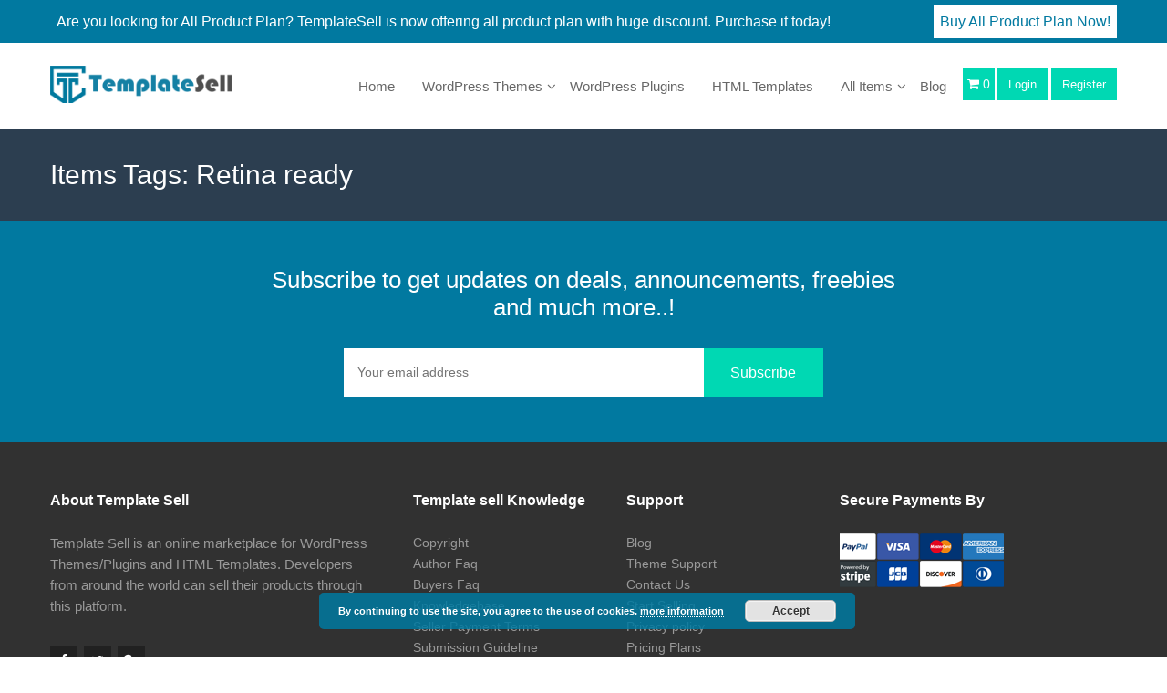

--- FILE ---
content_type: text/html; charset=UTF-8
request_url: https://templatesell.com/item/tag/retina-ready/
body_size: 6132
content:
<!DOCTYPE html>
<html lang="en-US">
<head>
<meta charset="UTF-8">
<meta name="viewport" content="width=device-width, initial-scale=1">
<link rel="profile" href="https://gmpg.org/xfn/11">
<link rel="pingback" href="https://templatesell.com/xmlrpc.php">

<title>retina ready &#8211; Best Premium and Free Responsive WordPress Themes from Template Sell</title>
<meta name='robots' content='max-image-preview:large' />
<link rel='dns-prefetch' href='//s.w.org' />
<link rel='dns-prefetch' href='//v0.wordpress.com' />
<link rel='dns-prefetch' href='//i0.wp.com' />
<link rel='dns-prefetch' href='//i1.wp.com' />
<link rel='dns-prefetch' href='//i2.wp.com' />
<link rel="alternate" type="application/rss+xml" title="Best Premium and Free Responsive WordPress Themes from Template Sell &raquo; Feed" href="https://templatesell.com/feed/" />
<link rel="alternate" type="application/rss+xml" title="Best Premium and Free Responsive WordPress Themes from Template Sell &raquo; Comments Feed" href="https://templatesell.com/comments/feed/" />
<link rel="alternate" type="application/rss+xml" title="Best Premium and Free Responsive WordPress Themes from Template Sell &raquo; retina ready Download Tag Feed" href="https://templatesell.com/item/tag/retina-ready/feed/" />
<link rel='stylesheet' id='wp-block-library-css'  href='https://templatesell.com/wp-includes/css/dist/block-library/style.min.css' type='text/css' media='all' />
<style id='wp-block-library-inline-css' type='text/css'>
.has-text-align-justify{text-align:justify;}
</style>
<link rel='stylesheet' id='mediaelement-css'  href='https://templatesell.com/wp-includes/js/mediaelement/mediaelementplayer-legacy.min.css' type='text/css' media='all' />
<link rel='stylesheet' id='wp-mediaelement-css'  href='https://templatesell.com/wp-includes/js/mediaelement/wp-mediaelement.min.css' type='text/css' media='all' />
<link rel='stylesheet' id='edd-blocks-css'  href='https://templatesell.com/wp-content/plugins/easy-digital-downloads/includes/blocks/assets/css/edd-blocks.css' type='text/css' media='all' />
<link rel='stylesheet' id='templatesell-fontawesome-css'  href='https://templatesell.com/wp-content/themes/templatesell/assets/library/font-awesome/css/font-awesome.min.css' type='text/css' media='all' />
<link rel='stylesheet' id='templatesell-listing-css'  href='https://templatesell.com/wp-content/themes/templatesell/assets/css/listing.css' type='text/css' media='all' />
<style id='akismet-widget-style-inline-css' type='text/css'>

			.a-stats {
				--akismet-color-mid-green: #357b49;
				--akismet-color-white: #fff;
				--akismet-color-light-grey: #f6f7f7;

				max-width: 350px;
				width: auto;
			}

			.a-stats * {
				all: unset;
				box-sizing: border-box;
			}

			.a-stats strong {
				font-weight: 600;
			}

			.a-stats a.a-stats__link,
			.a-stats a.a-stats__link:visited,
			.a-stats a.a-stats__link:active {
				background: var(--akismet-color-mid-green);
				border: none;
				box-shadow: none;
				border-radius: 8px;
				color: var(--akismet-color-white);
				cursor: pointer;
				display: block;
				font-family: -apple-system, BlinkMacSystemFont, 'Segoe UI', 'Roboto', 'Oxygen-Sans', 'Ubuntu', 'Cantarell', 'Helvetica Neue', sans-serif;
				font-weight: 500;
				padding: 12px;
				text-align: center;
				text-decoration: none;
				transition: all 0.2s ease;
			}

			/* Extra specificity to deal with TwentyTwentyOne focus style */
			.widget .a-stats a.a-stats__link:focus {
				background: var(--akismet-color-mid-green);
				color: var(--akismet-color-white);
				text-decoration: none;
			}

			.a-stats a.a-stats__link:hover {
				filter: brightness(110%);
				box-shadow: 0 4px 12px rgba(0, 0, 0, 0.06), 0 0 2px rgba(0, 0, 0, 0.16);
			}

			.a-stats .count {
				color: var(--akismet-color-white);
				display: block;
				font-size: 1.5em;
				line-height: 1.4;
				padding: 0 13px;
				white-space: nowrap;
			}
		
</style>
<link rel='stylesheet' id='jetpack_css-css'  href='https://templatesell.com/wp-content/plugins/jetpack/css/jetpack.css' type='text/css' media='all' />
<script type='text/javascript' src='https://templatesell.com/wp-includes/js/jquery/jquery.min.js' id='jquery-core-js'></script>
<script type='text/javascript' src='https://templatesell.com/wp-includes/js/jquery/jquery-migrate.min.js' id='jquery-migrate-js'></script>
<link rel="https://api.w.org/" href="https://templatesell.com/wp-json/" /><link rel="alternate" type="application/json" href="https://templatesell.com/wp-json/wp/v2/edd-tags/542" /><link rel="EditURI" type="application/rsd+xml" title="RSD" href="https://templatesell.com/xmlrpc.php?rsd" />
<link rel="wlwmanifest" type="application/wlwmanifest+xml" href="https://templatesell.com/wp-includes/wlwmanifest.xml" /> 
<meta name="generator" content="WordPress 5.8.12" />
<meta name="p:domain_verify" content="9a2b876288bbc687321698fb5b79fd8f"/>

<script type="application/ld+json">
{
  "@context": "http://schema.org",
  "@type": "LocalBusiness",
  "image": [
    "https://templatesell.com/blog/wp-content/uploads/2018/08/summer-sale-2018-ts.jpg",
    "https://templatesell.com/blog/wp-content/uploads/2018/06/theme-coll.jpg",
    "https://templatesell.com/blog/wp-content/uploads/2018/02/powered-by-text-wordpress.jpg",
    "https://templatesell.com/blog/wp-content/uploads/2017/07/ts-blog-logo.png"
  ],
  "@id": "https://templatesell.com/blog/",
  "name": "Template Sell",
   "address": {
    "@type": "PostalAddress",
    "streetAddress": "98 40 57th Ave",
    "addressLocality": "New York",
    "addressRegion": "Queens",
    "addressCountry": "USA"
  },
  "geo": {
    "@type": "GeoCoordinates",
    "latitude": 40.7282,
    "longitude": 73.7949
  },
  "url": "https://templatesell.com/blog/",
 "openingHours": "Mo,Tu,We,Th,Fr 09:00-17:00",
    "sameAs" : [ 
    "https://www.facebook.com/templatesell",
    "https://www.instagram.com/templatesell/",
    "https://plus.google.com/u/2/108741659751610390331",
    "https://www.linkedin.com/in/templatesell"
  ]
}
</script><meta name="generator" content="Easy Digital Downloads v3.2.6" />
<meta name="generator" content="EDD FES v2.6.5" />
<style type='text/css'>img#wpstats{display:none}</style>
		
<!-- Jetpack Open Graph Tags -->
<meta property="og:type" content="website" />
<meta property="og:title" content="retina ready &#8211; Best Premium and Free Responsive WordPress Themes from Template Sell" />
<meta property="og:url" content="https://templatesell.com/item/tag/retina-ready/" />
<meta property="og:site_name" content="Best Premium and Free Responsive WordPress Themes from Template Sell" />
<meta property="og:image" content="https://i1.wp.com/templatesell.com/wp-content/uploads/2017/02/cropped-fav.png?fit=512%2C512&#038;ssl=1" />
<meta property="og:image:width" content="512" />
<meta property="og:image:height" content="512" />
<meta property="og:locale" content="en_US" />

<!-- End Jetpack Open Graph Tags -->
<link rel="icon" href="https://i1.wp.com/templatesell.com/wp-content/uploads/2017/02/cropped-fav.png?fit=32%2C32&#038;ssl=1" sizes="32x32" />
<link rel="icon" href="https://i1.wp.com/templatesell.com/wp-content/uploads/2017/02/cropped-fav.png?fit=192%2C192&#038;ssl=1" sizes="192x192" />
<link rel="apple-touch-icon" href="https://i1.wp.com/templatesell.com/wp-content/uploads/2017/02/cropped-fav.png?fit=180%2C180&#038;ssl=1" />
<meta name="msapplication-TileImage" content="https://i1.wp.com/templatesell.com/wp-content/uploads/2017/02/cropped-fav.png?fit=270%2C270&#038;ssl=1" />
<link rel="stylesheet" type="text/css" id="wp-custom-css" href="https://templatesell.com/?custom-css=e66a2d382b" /></head>
<body class="archive tax-download_tag term-retina-ready term-542 edd-js-none">
	

	<!-- HEADER -->
	<header id="masthead" class="header-section" role="banner">
	    <!-- top header bar -->
					<div class="top-header text-center" id="top-header">
				<div class="wrapper">
					<div class="top_contact_info">
						<div class="container">
							<div class="ts-info clearfix">
								<p>Are you looking for All Product Plan? TemplateSell is now offering all product plan with huge discount. Purchase it today! </p>
								
<a href="https://templatesell.com/item/all-product-plan/" class="info-title btn btn-theme-green">
									Buy All Product Plan Now!								</a>							</div>
						</div>
					</div>
					<!-- end top contact info -->
				</div>
			</div>
				    <!-- Top header bar -->
	    <div class="md-header" >
	      <div class="wrapper">
	        <div class="container clearfix">
	          <!-- Logo -->
	          <div class="logo-wrapper">
				  <a href="https://templatesell.com" id="logo">
					  <img src="https://templatesell.com/wp-content/themes/templatesell/assets/img/templatesell-logo.png" height="44" width="208" alt="Template Sell">
				  </a>
			  </div>
	          <!-- Menu -->
				<div id="top-nav">
					<div class="login">
						<a class="btn-cart" href="https://templatesell.com/checkout/">
							<i class="fa fa-shopping-cart"></i>
							<span class="header-cart edd-cart-quantity">0</span>
						</a>
													<a href="https://templatesell.com/login/" class="login-reg btn btn-theme-green">Login</a>
							<a href="https://templatesell.com/register/" class="login-reg btn btn-theme-green">Register</a>
													
						<a id="ts-toggle-menu" class="mob-nav btn btn-theme-blue" href="#"><i class="fa fa-bars"></i></a>
					</div>
					<div class="menu-primary-menu-container"><ul id="fixed-nav" class="menu"><li id="menu-item-26" class="menu-item menu-item-type-custom menu-item-object-custom menu-item-home menu-item-26"><a href="https://templatesell.com/">Home</a></li>
<li id="menu-item-8076" class="menu-item menu-item-type-custom menu-item-object-custom menu-item-has-children menu-item-8076"><a href="https://templatesell.com/item/category/premium-items/">WordPress Themes</a>
<ul class="sub-menu">
	<li id="menu-item-22085" class="menu-item menu-item-type-custom menu-item-object-custom menu-item-22085"><a href="https://templatesell.com/item/tag/accessibility-ready/">Accessibility Ready</a></li>
	<li id="menu-item-22086" class="menu-item menu-item-type-custom menu-item-object-custom menu-item-22086"><a href="https://templatesell.com/item/category/blog-magazine-news/">Blog &#038; Magazine</a></li>
</ul>
</li>
<li id="menu-item-24117" class="menu-item menu-item-type-taxonomy menu-item-object-download_category menu-item-24117"><a href="https://templatesell.com/item/category/wordpress-plugins/">WordPress Plugins</a></li>
<li id="menu-item-8077" class="menu-item menu-item-type-custom menu-item-object-custom menu-item-8077"><a href="https://templatesell.com/item/category/premium-html/">HTML Templates</a></li>
<li id="menu-item-33" class="menu-item menu-item-type-custom menu-item-object-custom menu-item-has-children menu-item-33"><a href="https://templatesell.com/item/">All Items</a>
<ul class="sub-menu">
	<li id="menu-item-371" class="menu-item menu-item-type-taxonomy menu-item-object-download_category menu-item-371"><a href="https://templatesell.com/item/category/admin-templates/">Admin Templates</a></li>
	<li id="menu-item-169" class="menu-item menu-item-type-taxonomy menu-item-object-download_category menu-item-169"><a href="https://templatesell.com/item/category/corporate-business/">Corporate Business</a></li>
	<li id="menu-item-337" class="menu-item menu-item-type-taxonomy menu-item-object-download_category menu-item-337"><a href="https://templatesell.com/item/category/coming-soon/">Coming Soon</a></li>
	<li id="menu-item-170" class="menu-item menu-item-type-taxonomy menu-item-object-download_category menu-item-170"><a href="https://templatesell.com/item/category/creative/">Creative</a></li>
	<li id="menu-item-173" class="menu-item menu-item-type-taxonomy menu-item-object-download_category menu-item-173"><a href="https://templatesell.com/item/category/landing-pages/">Landing Pages</a></li>
</ul>
</li>
<li id="menu-item-4344" class="menu-item menu-item-type-custom menu-item-object-custom menu-item-4344"><a target="_blank" rel="noopener" href="https://templatesell.com/blog/">Blog</a></li>
</ul></div>				</div>
	        </div>
	      </div>
	    </div>
	</header>
  <!-- end header -->
  <div class="clearfix"></div> 
	<section class="page-header inner-header clearfix">
		<div class="container">
			<div class="ts-col-1">
                                <h1 class="page-title">Items Tags: Retina ready</h1>
							</div>
			<div class="ts-col-1 text-left">
							</div>
		</div>
	</section>
<div class="clearfix"></div>
<!--newsletter-->
<section class="newsletter-box clearfix">
	<div class="container">
		<div class="newsletter-form">
			<div class="subs-wrapper text-center">
				<h4 class="subs-title">
					Subscribe to get updates on deals, announcements, freebies and much more..!
				</h4>
				<div class="subs-newsletter">
					<script>(function() {
	window.mc4wp = window.mc4wp || {
		listeners: [],
		forms: {
			on: function(evt, cb) {
				window.mc4wp.listeners.push(
					{
						event   : evt,
						callback: cb
					}
				);
			}
		}
	}
})();
</script><!-- Mailchimp for WordPress v4.10.1 - https://wordpress.org/plugins/mailchimp-for-wp/ --><form id="mc4wp-form-1" class="mc4wp-form mc4wp-form-128" method="post" data-id="128" data-name="" ><div class="mc4wp-form-fields"><input type="email" name="EMAIL" placeholder="Your email address" required />
<input type="submit" value="Subscribe" /></div><label style="display: none !important;">Leave this field empty if you're human: <input type="text" name="_mc4wp_honeypot" value="" tabindex="-1" autocomplete="off" /></label><input type="hidden" name="_mc4wp_timestamp" value="1769149370" /><input type="hidden" name="_mc4wp_form_id" value="128" /><input type="hidden" name="_mc4wp_form_element_id" value="mc4wp-form-1" /><div class="mc4wp-response"></div></form><!-- / Mailchimp for WordPress Plugin -->				</div>
			</div>
		</div>
	</div>
</section>
<div class="clearfix"></div>
<footer class="footer">
	<div class="container clearfix">
		<div class="ts-col-4 ts-footer-about">
			<section id="text-2" class="widget widget_text"><h2 class="widget-title">About Template Sell</h2>			<div class="textwidget"><p>Template Sell is an online marketplace for WordPress Themes/Plugins and HTML Templates. Developers from around the world can sell their products through this platform.</p>
</div>
		</section>			<br />
			<ul class="social-links">
				<li><a href="https://www.facebook.com/templatesell/" target="_blank"><i class="fa fa-facebook"></i></a></li>
				<li><a href="https://twitter.com/templatesell" target="_blank"><i class="fa fa-twitter"></i></a></li>
				<li><a href="#"><i class="fa fa-google-plus "></i></a></li>
			</ul>
		</div>
		<div class="ts-col-4">
			<section id="nav_menu-2" class="widget widget_nav_menu"><h2 class="widget-title">Template sell Knowledge</h2><div class="menu-templatesell-knowledge-container"><ul id="menu-templatesell-knowledge" class="menu"><li id="menu-item-119" class="menu-item menu-item-type-post_type menu-item-object-page menu-item-119"><a href="https://templatesell.com/copyright/">Copyright</a></li>
<li id="menu-item-117" class="menu-item menu-item-type-post_type menu-item-object-page menu-item-117"><a href="https://templatesell.com/author-faq/">Author Faq</a></li>
<li id="menu-item-118" class="menu-item menu-item-type-post_type menu-item-object-page menu-item-118"><a href="https://templatesell.com/buyers-faq/">Buyers Faq</a></li>
<li id="menu-item-120" class="menu-item menu-item-type-post_type menu-item-object-page menu-item-120"><a href="https://templatesell.com/knowledgebase/">Knowledgebase</a></li>
<li id="menu-item-121" class="menu-item menu-item-type-post_type menu-item-object-page menu-item-121"><a href="https://templatesell.com/seller-payment-terms/">Seller Payment Terms</a></li>
<li id="menu-item-122" class="menu-item menu-item-type-post_type menu-item-object-page menu-item-122"><a href="https://templatesell.com/submission-guideline/">Submission Guideline</a></li>
<li id="menu-item-15637" class="menu-item menu-item-type-custom menu-item-object-custom menu-item-15637"><a target="_blank" rel="noopener" href="https://templatesell.com/themes/free-wordpress-themes/">30+ Free WP Themes</a></li>
</ul></div></section>		</div>
		<div class="ts-col-4">
			<section id="nav_menu-3" class="widget widget_nav_menu"><h2 class="widget-title">Support</h2><div class="menu-support-container"><ul id="menu-support" class="menu"><li id="menu-item-3130" class="menu-item menu-item-type-custom menu-item-object-custom menu-item-3130"><a target="_blank" rel="noopener" href="https://templatesell.com/blog">Blog</a></li>
<li id="menu-item-28790" class="menu-item menu-item-type-post_type menu-item-object-page menu-item-28790"><a href="https://templatesell.com/support/">Theme Support</a></li>
<li id="menu-item-123" class="menu-item menu-item-type-post_type menu-item-object-page menu-item-123"><a href="https://templatesell.com/contact-us/">Contact Us</a></li>
<li id="menu-item-24115" class="menu-item menu-item-type-post_type menu-item-object-page menu-item-24115"><a href="https://templatesell.com/start-selling/">Start Selling</a></li>
<li id="menu-item-124" class="menu-item menu-item-type-post_type menu-item-object-page menu-item-124"><a href="https://templatesell.com/privacy-policy/">Privacy policy</a></li>
<li id="menu-item-24421" class="menu-item menu-item-type-post_type menu-item-object-page menu-item-24421"><a href="https://templatesell.com/pricing-plans/">Pricing Plans</a></li>
<li id="menu-item-125" class="menu-item menu-item-type-post_type menu-item-object-page menu-item-125"><a href="https://templatesell.com/terms-and-conditions/">Terms and Conditions</a></li>
</ul></div></section>		</div>
		<div class="ts-col-4 last">
			 <section id="text-3" class="widget widget_text"><h2 class="widget-title">Secure Payments By</h2>			<div class="textwidget"><img src="https://i1.wp.com/templatesell.com/wp-content/uploads/2017/02/img.png?ssl=1" alt="img" data-recalc-dims="1"/>

</div>
		</section>		</div>

	</div>
</footer>
<div class="clearfix"></div>
<div class="bottom-footer">
	<div class="container clearfix">
		<div class="ts-col-1">
			&copy; 2026 Template Sell Pvt. Ltd. Trademarks and brands are the property of their respective owners. 		</div>
	</div>
</div>

<!-- end copyright info -->
<a href="#" class="scrollup"><i class="sm-up fa fa-angle-up"></i> </a>
<!-- end scroll to top of the page-->



	<style>.edd-js-none .edd-has-js, .edd-js .edd-no-js, body.edd-js input.edd-no-js { display: none; }</style>
	<script>/* <![CDATA[ */(function(){var c = document.body.classList;c.remove('edd-js-none');c.add('edd-js');})();/* ]]> */</script>
	<script>(function() {function maybePrefixUrlField () {
  const value = this.value.trim()
  if (value !== '' && value.indexOf('http') !== 0) {
    this.value = 'http://' + value
  }
}

const urlFields = document.querySelectorAll('.mc4wp-form input[type="url"]')
for (let j = 0; j < urlFields.length; j++) {
  urlFields[j].addEventListener('blur', maybePrefixUrlField)
}
})();</script><link rel='stylesheet' id='basecss-css'  href='https://templatesell.com/wp-content/plugins/eu-cookie-law/css/style.css' type='text/css' media='all' />
<script type='text/javascript' src='https://templatesell.com/wp-content/themes/templatesell/assets/js/common.js' id='templatesell-common-js'></script>
<script type='text/javascript' src='https://templatesell.com/wp-includes/js/wp-embed.min.js' id='wp-embed-js'></script>
<script type='text/javascript' id='eucookielaw-scripts-js-extra'>
/* <![CDATA[ */
var eucookielaw_data = {"euCookieSet":"","autoBlock":"0","expireTimer":"0","scrollConsent":"0","networkShareURL":"domain=www.templatesell.com; ","isCookiePage":"","isRefererWebsite":""};
/* ]]> */
</script>
<script type='text/javascript' src='https://templatesell.com/wp-content/plugins/eu-cookie-law/js/scripts.js' id='eucookielaw-scripts-js'></script>
<script type='text/javascript' defer src='https://templatesell.com/wp-content/plugins/mailchimp-for-wp/assets/js/forms.js' id='mc4wp-forms-api-js'></script>
<script src='https://stats.wp.com/e-202604.js' defer></script>
<script>
	_stq = window._stq || [];
	_stq.push([ 'view', {v:'ext',j:'1:10.3.2',blog:'120467212',post:'0',tz:'0',srv:'templatesell.com'} ]);
	_stq.push([ 'clickTrackerInit', '120467212', '0' ]);
</script>
<!-- Eu Cookie Law 3.1.6 --><div class="pea_cook_wrapper pea_cook_bottomcenter" style="color:#FFFFFF;background:rgb(1,121,160);background: rgba(1,121,160,0.85);"><p>By continuing to use the site, you agree to the use of cookies. <a style="color:#FFFFFF;" href="https://templatesell.com/privacy-policy/" target="_blank" id="fom">more information</a> <button id="pea_cook_btn" class="pea_cook_btn">Accept</button></p></div><div class="pea_cook_more_info_popover"><div class="pea_cook_more_info_popover_inner" style="color:#FFFFFF;background-color: rgba(1,121,160,0.9);"><p>The cookie settings on this website are set to "allow cookies" to give you the best browsing experience possible. If you continue to use this website without changing your cookie settings or you click "Accept" below then you are consenting to this.</p><p><a style="color:#FFFFFF;" href="#" id="pea_close">Close</a></p></div></div>
<script>
  (function(i,s,o,g,r,a,m){i['GoogleAnalyticsObject']=r;i[r]=i[r]||function(){
  (i[r].q=i[r].q||[]).push(arguments)},i[r].l=1*new Date();a=s.createElement(o),
  m=s.getElementsByTagName(o)[0];a.async=1;a.src=g;m.parentNode.insertBefore(a,m)
  })(window,document,'script','https://www.google-analytics.com/analytics.js','ga');

  ga('create', 'UA-92797389-1', 'auto');
  ga('send', 'pageview');

</script>

<script defer src="https://static.cloudflareinsights.com/beacon.min.js/vcd15cbe7772f49c399c6a5babf22c1241717689176015" integrity="sha512-ZpsOmlRQV6y907TI0dKBHq9Md29nnaEIPlkf84rnaERnq6zvWvPUqr2ft8M1aS28oN72PdrCzSjY4U6VaAw1EQ==" data-cf-beacon='{"version":"2024.11.0","token":"e4d9e093f54e4d86a8b0d8017697ed72","r":1,"server_timing":{"name":{"cfCacheStatus":true,"cfEdge":true,"cfExtPri":true,"cfL4":true,"cfOrigin":true,"cfSpeedBrain":true},"location_startswith":null}}' crossorigin="anonymous"></script>
</body>
</html>


--- FILE ---
content_type: text/css
request_url: https://templatesell.com/wp-content/themes/templatesell/assets/css/listing.css
body_size: 4736
content:
/*common CSS Start*/
/*common css like normalize css, typography css, font family in css, header css , menu css, footer css*/
* {
    box-sizing: border-box;
}
html, body, div, span, applet, object, iframe,
h1, h2, h3, h4, h5, h6, p, blockquote, pre,
a, abbr, acronym, address, big, cite, code,
del, dfn, em, font, img, ins, kbd, q, s, samp,
small, strike, strong, sub, sup, tt, var,
b, u, i, center,
dl, dt, dd, ol, ul, li,
fieldset, form, label, legend,
table, caption, tbody, tfoot, thead, tr, th, td {
    margin: 0;
    padding: 0;
    border: 0;
    outline: 0;
    font-size: 100%;
    vertical-align: baseline;
    background: transparent;
}
table {
    border-collapse: collapse;
    border-spacing: 0;
}
img{
    max-width: 100%;
    height: auto;
}
html {
    font-family: sans-serif;
}
body {
    padding: 0;
    margin: 0;
    line-height: 1;
    background: #fff;
    -ms-word-wrap: break-word;
    word-wrap: break-word;
}

body, input, textarea {
    font-family: "Helvetica Neue",Helvetica,Arial,sans-serif;
    font-size: 14px;
    font-weight: normal;
    font-style: normal;
    line-height: 23px;
    color: #333333;
}
.screen-reader-text {
    clip: rect(1px, 1px, 1px, 1px);
    height: 1px;
    overflow: hidden;
    position: absolute !important;
    width: 1px;
    /* many screen reader and browser combinations announce broken words as they would appear visually */
    word-wrap: normal !important;
}
/* Headings */
.h1,
.h2,
.h3,
.h4,
.h5,
.h6,
h1,
h2,
h3,
h4,
h5,
h6 {
    color: inherit;
    font-family: inherit;
    font-weight: 500;
    line-height: 1.1;
}

h1 a,
h2 a,
h3 a,
h4 a,
h5 a,
h6 a {
    color: inherit;
}

h1 {
    font-size: 40px;
    line-height: 40px;
    margin-bottom: 22px;
    font-style: normal;
}

h2 {
    font-size: 25px;
    line-height: 27px;
    margin-bottom: 22px;
    font-style: normal;
}

h2 i {
    font-style: normal;
}

h2 strong {
    font-weight: 600;
}

h3 {
    font-size: 22px;
    line-height: 22px;
    margin-bottom: 20px;
    font-style: normal;
}

h3 i {
    font-weight: normal;
    font-style: normal;
}

h3 strong {
    font-weight: 600;
    font-style: normal;
}

h4 {
    font-size: 18px;
    line-height: 22px;
    margin-bottom: 20px;
    font-style: normal;
}

h4 i {
    font-weight: normal;
    font-style: normal;
}

h5 {
    font-size: 16px;
    line-height: 22px;
    margin-bottom: 20px;
    font-style: normal;
}

h6 {
    font-size: 14px;
    line-height: 22px;
    margin-bottom: 20px;
    font-style: normal;
}

/* Text elements */
p {
    font-family: "Helvetica Neue",Helvetica,Arial,sans-serif;
    font-size: 15px;
    font-weight: normal;
    line-height: 23px;
}

ul, ol {
    margin: 0 0 20px 0;
    list-style-position: inside;
}

ul {
    list-style: none;
}

ul li {
    list-style: none;
}

ol {
    list-style-type: decimal;
}

ol ol {
    list-style: upper-alpha;
}

ol ol ol {
    list-style: lower-roman;
}

ol ol ol ol {
    list-style: lower-alpha;
}

ul ul, ol ol, ul ol, ol ul {
    margin-bottom: 0;
}

strong {
    font-weight: bold;
}

cite, em, i {
    font-style: italic;
}

blockquote {
    margin: 20px 0 20px 36px;
    font-size: 13px;
    border-left: 5px solid #19a3eb;
    padding: 5px 20px 5px 20px;
    font-family: "Helvetica Neue",Helvetica,Arial,sans-serif;
    font-weight: normal;
    color: #454545;
}

pre {
    background: #f4f4f4;
    font-family: "Helvetica Neue",Helvetica,Arial,sans-serif;
    line-height: 1.5;
    margin-bottom: 40px;
    overflow: auto;
    padding: 0.75em 20px;
}

code, kbd {
    font: 13px "Helvetica Neue",Helvetica,Arial,sans-serif;
}

abbr, acronym, dfn {
    border-bottom: 1px dotted #666;
    cursor: help;
}

address {
    display: block;
    margin: 0 0 40px;
}

ins {
    background: #fff9c0;
    text-decoration: none;
}

sup,
sub {
    font-size: 10px;
    height: 0;
    line-height: 1;
    position: relative;
    vertical-align: baseline;
}

sup {
    bottom: 1ex;
}

sub {
    top: .5ex;
}

.dropcap {
    display: block;
    float: left;
    font-size: 45px;
    padding: 0;
    margin: 15px 8px 0 0;
    text-transform: uppercase;
}

.lite1 {
    color: #ca6d6d;
    border-bottom: 1px dotted #ca6d6d;
}

.lite2 {
    border-bottom: 1px dotted #ca6d6d;
}

/* Links */
a {
    color: #0096ff;
    text-decoration: none;
}

a:hover {
    color: #0179a0;
    text-decoration: none;
}

blockquote, q {
    quotes: none;
}

blockquote:before, blockquote:after,
q:before, q:after {
    content: '';
    content: none;
}

/* remember to define focus styles! */
:focus {
    outline: 0;
}

/* remember to highlight inserts somehow! */
ins {
    text-decoration: none;
}

del {
    text-decoration: line-through;
}

/* Clear Fix Styles */
.clearfix:after {
    visibility: hidden;
    display: block;
    font-size: 0;
    content: " ";
    clear: both;
    height: 0;
}

/* start commented backslash hack \*/
* html .clearfix {
    height: 1%;
}

/* close commented backslash hack */
.mar-top50 {
    margin-top: 50px;
    width: 100%;
    float: left;
}
.text-left {
    text-align: left;
}
.text-center {
    text-align: center;
}
.text-right {
    text-align: right;
}
.float-left {
    float: left !important;
}
.float-right {
    float: right !important;
}
/*------------------*/
/*	buttons
/*------------------------------------------------------*/
.btn {
    position: relative;
    border-radius: 0;
    padding: 6px 12px;
    color: #fff;
    font-size: 13px;
}
.btn span {
    position: absolute;
    right: 0;
    top: 0;
}
.btn-theme-black {
    background: #313131 ;
}
.btn-theme-blue {
    background: #0179a0 ;
}
.btn-theme-green {
    background: #00d8b3 ;
}
.btn-theme-red {
    background: #EA4335;
}
.btn-theme-black:hover {
    background: #333333;
}
.btn-theme-green:hover {
    background: #02C1A0;
}
.btn-theme-blue:hover {
    background: #016484 ;
}
.btn-theme-red:hover {
    background: #c0190b;
}
a.btn {
    color: #fff;
}
a.btn:hover {
    color: #fff;
}
.bg-light-blue{
    background:#e9f3f6;
}
.bg-gray{
    background: #f1f1f1;
}
.bg-light-gray{
    background: #f5f5f5;
}
section{
    width: 100%;
}
.section-padding {
    padding: 50px 0;
    width: 100%;
}
.color-blue{
    color:#0096ff;
}
.color-green {
    color: #00d8b3 !important;
}
.row{
    overflow: hidden;
}
/*------------------*/
/*	SITE STRUCTURE
/*------------------------------------------------------*/
.container {
    width: 1170px;
    margin: auto;
}
@media only screen and (min-width: 1000px) and (max-width: 1169px){
    .container {
        width: 1000px;
    }
}


@media only screen and (min-width: 768px) and (max-width: 999px){
    .container {
        width: 98%;
    }

}
@media only screen and (max-width: 767px){
    .container {
        width: 448px;
    }
}
@media only screen and (min-width: 480px) and (max-width: 767px){
    .container {
        width: 530px;
    }
}

@media only screen and (max-width: 479px){
    .container {
        width: 300px;
    }
}
@media only screen and (max-width: 320px){
    .container {
        width: 98%;
    }
}

/* columns */
.ts-col-2,
.ts-col-3,
.ts-col-4,
.ts-col-5,
.ts-col-6{
    position: relative;
    margin-right: 2%;
    float: left;
}
.ts-col-2:last-child,
.ts-col-3:last-child,
.ts-col-4:last-child,
.ts-col-5:last-child,
.ts-col-6:last-child{
    margin-right: 0!important;
}
.ts-col-1 {
    width: 100%;
}
.ts-col-2 {
    width: 48%;
}
.ts-col-3 {
    width: 31.666%;
}
.ts-col-4 {
    width: 22%;
}
.ts-col-5{
    width: 73%;
}
.ts-col-6 {
    width: 13.333%;
}
.last {
    margin-right: 0 !important;
    clear: right;
}

@media only screen and (max-width: 767px) {
    .ts-col-2,
    .ts-col-3,
    .ts-col-4,
    .ts-col-6 {
        clear: both;
        width: 100% !important;
        margin: 0 !important;
    }
}
/*------------------*/
/*	GENERAL
/*------------------------------------------------------*/
/*top -header*/
.top-header {
    background: #0179a0 none repeat scroll 0 0;
    overflow: hidden;
    position: relative;
    padding: 5px 0;
}

.top-header p {
    color: #fff;
}
.fixed {
    background-color: #fff;
    border-bottom: 1px solid #ccc;
    box-shadow: 0 1px 2px #ccc;
    position: fixed;
    top: 0;
    width: 100%;
    z-index: 999;
}
.ts-info p{
    display: inline-block;
}
.info-title{
    padding: 3px 15px;
    float: right;
}
/* Responsive CSS Styles Table of Contents */
@media only screen and (max-width: 1024px) {
    #topHeader{
        text-align: center;
    }
    .ts-info p,
    .info-title{
        float: none;
        display: inline-block;
    }
}
/*main header*/
.md-header{
    padding: 25px 0;
}
.md-header #logo {
    float: left;
    display:inline-flex;
    width: 210px;
}
.fixed.md-header{
    padding: 5px 0;
}
/*------------------*/
/*  MENU
/*------------------------------------------------------*/
.login .my-ac,
.login .logout,
.login .login-reg,
.login .cart {
    display: inline-block;
    margin-top: 3px;
}
.login,
#top-nav #fixed-nav{
    float: right;
}
#top-nav{
    vertical-align: middle;
    position: relative;
}
#top-nav ul,
a.btn-cart{
    margin: 0;
    padding: 0;
    float: left;
}
a.btn-cart {
    vertical-align: top;
    background: #00d8b3;
    padding: 5px;
    margin: 3px;
    color: #fff;
    line-height: 25px;
}
#top-nav li {
    float: left;
    position: relative;
}
#top-nav #fixed-nav li a{
    color: #676767;
    display: block;
    font-family: "Helvetica Neue",Helvetica,Arial,sans-serif;
    font-size: 15px;
    padding: 0 15px;
    line-height: 45px;

}
#top-nav #fixed-nav li a:hover,
#top-nav .login li .sub-menu a:hover,
#top-nav #fixed-nav li .sub-menu a:hover{
    color:#0179A0;
}
/*sub menu*/


#top-nav li .sub-menu {
    background: #F5F5F5;
    left: 0;
    opacity:0;
    padding:0;
    position: absolute;
    text-align: left;
    top: 70px;
    visibility: hidden;
    width: 230px;
    transition: all 400ms ease 0s;
    z-index: 999;
}
#top-nav .login li .sub-menu {
    background: #F5F5F5;
    left: 0;
    opacity:0;
    padding:0;
    position: absolute;
    text-align: left;
    top: 70px;
    visibility: hidden;
    width: 230px;
    transition: all 400ms ease 0s;
    z-index: 999;
}
#top-nav li .sub-menu li {
    border-bottom: 1px solid #dadada;
    display: block;
    margin: 0;
    padding: 8px 0;
    width: 100%;
}
#top-nav li .sub-menu li:last-child{
    border-bottom: 0;
}
#top-nav li .sub-menu li a {
    line-height: 24px !important;
}
#top-nav li:hover .sub-menu {
    opacity: 1;
    transform: translate3d(0px, 0px, 0px);
    visibility: visible;
}
.menu-item-has-children a{
    position: relative;
}
.menu-item-has-children > a:after{
    content: "\f107";
    position: absolute;
    top: 0;
    right: 0;
    font-family: FontAwesome;
}
#top-nav .login li .sub-menu a{
    color: #676767;
    display: block;
    font-size: 15px;
    padding: 0 15px;
}
.login .my-ac .avatar {
    float: left;
    height: 20px;
    margin: 0 5px 0 0;
    width: 20px;
}
.login .my-ac.btn span{
    position: relative;
    top: auto;
    right: auto;
}
#top-nav .login li .sub-menu{
    right: 0;
    left: auto;
}

/* Responsive CSS Styles Table of Contents */
@media only screen and (min-width: 768px) {
    .mob-nav {
        display: none;
    }
}
@media only screen and (max-width: 767px) {
    
    .md-header #logo{
        width: 150px;
    }
    #fixed-nav{
        display: none;
    }
    #top-nav li,
    #trueHeader #logo,
    .login,
    .login,
    #fixed-nav{
        width: 100%;
        float: none;
    }
    #top-nav li{
        text-align: left;
    }
    #top-nav li .sub-menu {
        visibility: visible;
        opacity: 1;
        position:relative;
        width: 100%;
        top: 0;
    }
    a.btn-cart {
        display: inline-block;
        margin-left: 5%;
    }
    header {
        text-align: center;
    }
    .logo-wrapper{
        text-align: center;
    }
    .mob-nav {
        display: block;
        position: absolute;
        right: 0;
        top: 0;
        margin-top: 3px;
    }
    .feature-searh .search-block{
        width: 100%!important;
    }
    .featured-item{
        margin-bottom: 20px;
    }

}
@media only screen and (max-width: 479px) {
    .logo-wrapper {
        clear: both;
        float: left;
        margin: 10px 0;
        text-align: center;
        width: 100%;
    }
    .login .my-ac,
    .login .logout,
    .login .login-reg,
    .login .cart,
    a.btn-cart{
        margin:0 5px;
        float: right;
    }
    #top-nav ul{
        float: right;
    }
    .feature-searh .search-block .menu-search{
        width: 60%!important;
    }
    .subs-newsletter input[type="submit"]{
        position: relative!important;
        margin-top: 10px;
        width: 70% !important;
        float: left;
    }
}

/*	FOOTER
/*------------------------------------------------------*/
.footer {
    width: 100%;
    background: #313131 ;
    color: #999;
    padding: 50px 0;
}
.footer h2{
    font-size:16px;
    color: #fff;
    font-weight: 600;
}

@media only screen and (min-width: 768px) {
    .footer .ts-col-4{
        width: 18%;
    }
    .footer .ts-col-4.ts-footer-about{
        width: 30%;
        float: left;
        margin-right: 4%;
    }
}
@media only screen and (max-width: 767px) {
    .ts-footer-about{
        padding-bottom: 30px;
    }
}

.footer a {
    color: #999 !important;
}

.footer a:hover {
    color: #fff!important;
}

.footer .list li {
    line-height: 30px;
}

/* footer social links */
.bottom-footer {
    background: #2b2b2b;
    padding: 25px 0 20px;
    width: 100%;
    color:#999;
}
.social-links li a {
    background-color: #212121;
    border-radius:0;
    float: left;
    height: 30px;
    line-height: 30px;
    margin: 10px 0 0 7px;
    text-align: center;
    width: 30px;
}
.social-links li:first-child a{
    margin-left: 0;
}
.social-links li a:hover {
    background-color: #999;
}

.social-links li a i {
    color: #fff;
}
.copyright-info{
    text-align: right;
}

/* scroll up */
.scrollup {
    background: rgba(0, 0, 0, 0.7);
    display: none;
    height: auto;
    margin-right: 22px;
    margin-top: auto;
    padding: 3px 6px;
    position: fixed;
    right: 3px;
    top: 85%;
    width: 38px;
    z-index: 60;
}
.sm-up {
    color: #ffffff;
    display: block;
    font-size: 36px;
    line-height: 40px;
    padding-bottom: 2px;
    text-align: center;
    vertical-align: middle;
}
/*newsletter-box start from here*/
.newsletter-box {
    background-color: #0179a0;
    float: left;
    transition: margin-left 300ms ease 0s;
    width: 100%;
    padding:50px 0;
}
.newsletter-box .subs-title{
    line-height: 30px;
    margin-bottom:30px;
}
.newsletter-form{
    width: 60%;
    margin:0 auto;
}
.newsletter-box .subs-title {
    color: #fff;
    font-size: 26px;
}
.news-small {
    font-size: 19px;
    margin-top: 10px;
}
.subs-newsletter {
    overflow: hidden;
    position: relative;
    width: 75%;
    margin: 0 auto;
}
.subs-newsletter input[type="text"],
.subs-newsletter input[type="email"]{
    border: 0;
    width: 100%;
    padding:15px 0 15px 15px;
    border-radius: 0;
}
.subs-newsletter input[type="submit"] {
    background: #00d8b3 ;
    border: 0;
    color: #fff;
    cursor: pointer;
    font-size: 16px;
    height: 53px;
    padding-bottom: 10px;
    padding-top: 10px;
    position: absolute;
    right: 0;
    text-align: center;
    top: 0;
    width: 25%;
    margin: 0;
    border-radius: 0;
}
.mc4wp-success{
    color: #ffffff;
}
.mc4wp-error{
    color: red;
}

@media only screen and (max-width: 767px){
    .newsletter-form{
        width: 100%;
    }
    .ts-col-2, .ts-col-3, .ts-col-4 {
        margin-right: 2%;
    }
}


.inner-header{
    margin-bottom: 0;
    background-color: #2c3e50 ;
    width: 100%;
    padding: 30px 0;
    color: #fff;
}
.inner-header h1 {
    color: #fff;
    font-size: 30px;
    margin-bottom: 0;
}
/*pagination*/
.nav-links {
    font-size: 13px;
    line-height: normal;
    display:inline-block;
    margin:15px 0;
}
.nav-links a,
.nav-links span {
    font-weight: 700;
    background-color: transparent;
    color: #191919;
    margin: 10px 10px 0 0;
    padding: 7px 15px 7px 15px;
    float:left;
    border-radius: 2px;
    border: solid 1px rgba(25, 25, 25, 0.1);
}

.nav-links a:hover,
.nav-links a:focus{
    border-color: #02C1A0;
    background-color: #02C1A0;
    color: #ffffff;
}
.nav-links .current{
    background-color: #0179a0;
    border-color: transparent;
    color: #fff;
}
/*common CSS End*/
/*css for listing page only - listing with tab*/

/*theme listing*/
.featured-item-listing {
    width: 100%;
    padding: 60px 0;
    clear: both;
    overflow: hidden;
}
.featured-item-listing h2{
    font-size: 30px;
}
.featured-item-listing .page-header h2{
    display:inline-block;
}
.featured-item-listing .page-header span{
    float:right;
}
.featured-item-listing .featured-item-list .featured-item {
    background: #fafafa none repeat scroll 0 0;
    box-shadow: 0 2px 3px rgba(0, 0, 0, 0.24);
    float: left;
    padding: 5px;
    position: relative;
    width: 100%;
}
.featured-item-listing .featured-item-list .featured-item img {
    width: 100%;
    transition: all 500ms ease-in-out 0s;
    position:relative;
}
.featured-item-listing .featured-item-list .featured-top::after {
    border-left: 10px solid transparent;
    border-top: 10px solid #e13800;
    bottom: -10px;
    content: "";
    height: 0;
    left: 0;
    position: absolute;
    width: 0;
}
.featured-item-listing .featured-item-list .featured-top {
    background: #ff5600  none repeat scroll 0 0;
    color: #fff;
    font-size: 10px;
    font-weight: 600;
    left: -10px;
    letter-spacing: 1px;
    position: absolute;
    text-align: center;
    text-transform: uppercase;
    top: 30px;
    width: 90px;
    z-index: 1;
}

.featured-item-listing .featured-item-list .featured-item .product-meta {
    background-color: #f1f1f1;
    padding: 5px 15px;
    overflow: hidden;
    position: relative;
    margin-top: -10px;
    z-index: 10;
}
.featured-item-listing .featured-item-list .featured-item .product-price{
    bottom: -25px;
    display: inline-block;
    height: 55px;
    position: absolute;
    right: 10px;
    text-align: center;
    width: 55px;
    z-index: 20;
}
.featured-item-listing .featured-item-list .featured-item .product-price h2 {
    background: #0179a0 none repeat scroll 0 0;
    border-radius: 100%;
    box-shadow: 2px 2px 8px rgba(0, 0, 0, 0.4);
    color: #fff;
    display: inline-block;
    float: none;
    font-size: 16px;
    height: 100%;
    line-height: 55px;
    width: 100%;
}
.featured-item-listing .featured-item-list .featured-item .product-meta .product-name {
    color: #333;
    font-size: 15px;
    font-weight: 600;
    margin-bottom: 5px;
    width: 100%;
}
.featured-item-listing .featured-item-list .featured-item .product-meta:hover .product-name{
    color: #0179A0;
}
.featured-item-listing .featured-item-list .featured-item .product-meta .product-price{
    background: #fb4106 none repeat scroll 0 0;
    color: #fff;
    right: -10px;
    position: absolute;
    text-align: center;
    top: 0;
    width: 100px;
    height: 55px;
    z-index: 12;
    line-height: 50px;
}
.featured-item-listing .featured-item-list .featured-item .product-meta .product-price:after{
    background: #fb4106;
    content: "";
    height: 55px;
    position: absolute;
    left: -18px;
    top: 0;
    width: 35px;
    z-index: 1;
    -moz-transform:skewX(-30deg);
    -webkit-transform:skewX(-30deg);
    -o-transform:skewX(-30deg);
    -ms-transform:skewX(-30deg);
}

.featured-item-listing .btn{
    font-size: 14px;
    text-transform: none;
}
.featured-item .featured-item-img {
    position: relative;
    backface-visibility: hidden;

}
.featured-item .featured-item-img .item-overlay {
    background: rgba(0, 0, 0, 0.8) none repeat scroll 0 0;
    height: 100%;
    left: 0;
    opacity: 0;
    position: absolute;
    top: 0;
    transition: all 0.5s ease 0s;
    width: 100%;
}
.featured-item .featured-item-img .item-overlay h4{
    color: #fff;
    text-align: center;
    position: relative;
    top: 25%;
    padding: 0 20px;
}
.featured-item .featured-item-img .item-links{
    position: relative;
    text-align: center;
    top: 40%;
}
.featured-item .featured-item-img:hover .item-overlay {
    opacity: 1;
    transition: all 0.5s ease 0s;
}
.featured-item-listing .featured-item-list .featured-item .product-meta .product-details {
    border-bottom: 1px solid #dddddd;
    float: left;
    margin: 0;
    padding: 40px 0 10px;
    width: 100%;
}
.featured-item-listing .featured-item-list .featured-item .product-meta .product-details .product-name h4{
    font-weight: bold;
}
.featured-item-listing .featured-item-list .featured-item .product-meta .product_div_footer {
    float: left;
    margin: 10px 0 0 0;
    width: 100%;
}
.featured-item-listing .featured-item-list .featured-item .product-meta .cat-type-icon,
.featured-item-listing .featured-item-list .featured-item .product-meta .author_div,
.featured-item-listing .featured-item-list .featured-item .product-meta .share {
    display:inline;
}
.featured-item-listing .featured-item-list .featured-item .product-meta .cat-type-icon{
    float:left;
} 
.featured-item-listing .featured-item-list .featured-item .product-meta .author_div {
    float: left;
}
.featured-item-listing .featured-item-list .featured-item .product-meta .cat-type-icon i {
    background: #0179a0 none repeat scroll 0 0;
    border-radius: 2px;
    color: #fff;
    font-size: 22px;
    line-height: 40px;
    margin: 3px 10px 0 0;
    padding: 0 10px;
}

.featured-item-listing .featured-item-list .featured-item .product-meta .author_div img {
    border-radius: 100%;
    float: left;
    margin-right: 10px;
    width: auto;
}
.featured-item-listing .featured-item-list .featured-item .product-meta .author_div {
    float: left;
    width: 60%;
}
.featured-item-listing .featured-item-list .featured-item .product-meta .author_div h4 {
    float: left;
    font-size: 13px;
    font-weight: 600;
    margin: 0;
    width: 100%;
}
.featured-item-listing .featured-item-list .featured-item .product-meta .author_div h4 a {
    color: #333333;
    float: left;
    text-decoration: none;
    width: auto;
}
.featured-item-listing .featured-item-list .featured-item .product-meta .author_div p {
    color: #016484;
    float: left;
    font-size: 12px;
    margin: 0;
    text-transform: capitalize;
    width: 100%;
}
.featured-item-listing .featured-item-list .featured-item .product-meta .author_div p a {
    color: #016484;
    float: left;
    text-decoration: none;
    width: auto;
}
.featured-item-listing .featured-item-list .featured-item .product-meta .share {
    float: right;
}
.featured-item-listing .featured-item-list .featured-item .product-meta .share ul {
    float: left;
    margin: 0;
    padding: 0;
    width: 100%;
}
.featured-item-listing .featured-item-list .featured-item .product-meta .share ul li {
    float: left;
    list-style: outside none none;
    text-align: center;
}
.featured-item-listing .featured-item-list .featured-item .product-meta .share ul li a {
    color: #333333;
    float: left;
    font-size: 12px;
    font-weight: 600;
    text-decoration: none;
    width: 100%;
}
.featured-item-listing .featured-item-list .featured-item .product-meta .share ul li a i {
    color: #999999;
    float: left;
    font-size: 15px;
    width: 100%;
}
.featured-item-listing .featured-item-list .featured-item .product-meta .share ul li a span {
    float: left;
    width: 100%;
}
.featured-item-listing .featured-item-list .featured-item .product-meta .product-demo,
.featured-item-listing .featured-item-list .featured-item .product-meta .producd-cat{
    width: 50%;
}
.featured-item-listing .featured-item-list .featured-item .product-meta .product-demo a,
.featured-item-listing .featured-item-list .featured-item .product-meta .product-cat a{
    font-size: 14px;
}
@media only screen and (max-width: 1229px){
    .featured-item-listing .featured-item-list .featured-item .product-meta .product-name,
    .featured-item-listing .featured-item-list .featured-item .product-meta .product-price{
        font-size: 13px;
    }
}

/*--Pasigenation--*/
.page-numbers > li > a, 
.page-numbers > li > span {
    background-color: #f6f9fc;
    border: 1px solid #f0f3f6;
    border-radius: 0 !important;
    color: #727272;
    float: left;
    font-size: 13px;
    line-height: 1.42857;
    margin-left: 0;
    margin-right: 5px;
    padding: 10px 15px;
    position: relative;
    text-decoration: none;
}
.page-numbers > li .current{
    background: #00d8b3 none repeat scroll 0 0;
    color: #fff;
}
/*start searching item list*/
.inner-header .search-block input#menu-search{
    border: 1px solid #f0f3f6 !important;
    border-radius: 0;
    box-shadow: none !important;
    display: inline-block;
    font-size: 20px;
    height: 35px;
    padding: 5px 12px;
    vertical-align: middle;
}
.inner-header .search-block .searchsubmit {
    background: #00d8b3 !important;
    color: #fff;
    display: inline-block;
    vertical-align: middle;
    border: 1px solid #f0f3f6 !important;
    font-size: 20px;
    margin-top: 0 !important;
    outline: 0 none !important;
    border-radius: 0 !important;
    height: 35px;
    margin-left: -5px;
    padding: 0 10px;
    width: 47px;
}




/* ------------------
    Info
--------------------*/
.gray-bg{
box-shadow: 0 2px 26px #ccc inset;
overflow:hidden;
background: #f7f7f7;
padding: 100px 0;
}
.info{
    position: relative;
    z-index: 10;
}

.info h1{
    font-size: 102px;
    font-weight: 700;
    line-height: 105px;
    color: #f35d34;
    text-transform: uppercase;
}

.info h2{
    font-size: 40px;
    font-weight: 600;
    line-height: 40px;
    color: #000000;
    text-transform: uppercase;
}

.info p{
    font-size: 16px;
    line-height: 24px;
    font-weight: 300;
    color: #000000;
    text-transform: inherit;
    margin: 15px 0;
}
.info .btn {
    display: inline-block;
    padding: 10px 20px;
}


nav.navigation.pagination {
    width: 100%;
    float: left;
    margin-top: 10px;
} 




--- FILE ---
content_type: text/css;charset=UTF-8
request_url: https://templatesell.com/?custom-css=e66a2d382b
body_size: 1844
content:
.single-download .details p {
    margin: 7px;
}
.edd_download_purchase_form .edd_price_options li {
    display: block;
    padding: 9px 15px;
    margin: 10px 0;
    background: #fff;
    text-align: left;
    font-size: 15px;
	  border-radius: 20px;
    color: #000;
}
.single-download section.product-details .container {
    display: flex;
    flex-direction: row;
    flex-wrap: wrap;
    justify-content: space-between;
}
.single-download section.product-details #sidebar {
    height: 100%;
    position: sticky;
    top: 100px; 
    -webkit-transition: top .3s;
    -moz-transition: top .3s;
    -ms-transition: top .3s;
    -o-transition: top .3s;
    transition: top .3s;
}
.item-price .btn.btn-theme-blue,
.edd-submit.button.blue {
    background: #0179a0 none repeat scroll 0 0;
    border-radius: 3px;
    color: #fff;
    font-size: 16px;
    padding: 15px 12px;
    position: relative;
    text-transform: uppercase;
    border-radius: 50px;
    border: 2px solid #0179a0;
}
.item-price .btn.btn-theme-blue:hover,
.edd-submit.button.blue:hover {
    background: transparent;
    border: 2px solid #0179a0;
    color: #0179a0;
}
.boxes.boxs.sidebar-btn {
    margin-bottom: 30px;
}
.edd_download_purchase_form .edd_price_options ul {
    background: #f1f1f1;
}
._4ik5._4ik4,
._909e {
    display: none!important;
} 
/*=================================================================
    General Classes
=================================================================*/
.prix-table > .items > li > i{
    display:inline-block;
    *display:inline;
    *zoom:1;
    background:#444;
    color:#FFF;
    padding:0;
    width:22px;
    height:22px;
    line-height:22px;
    text-align:center;
    border-radius:50%;
    font-size:18px;
    margin:-2px auto;
}
.prix-table > .items > li > i.green{
    background:#27ae60;
}
.prix-table > .items > li > i.red{
    background:#c0392b;
}
.prix-layout-alt{
    position:relative;
}
.prix-layout-alt:before,
.prix-layout-alt:after{
    content: ' ';
    display:table;
}
.prix-layout-alt:after{
    clear:both;
}
.prix-layout-alt .col{
    margin-bottom:30px;
    float:left;
    display:block;
    padding: 0;
}
.prix-layout-alt.prix-col-4 .col{
    width:20%;
}
.prix-layout-alt.prix-col-3 .col{
    width:33.333%;
}
.prix-layout-alt .feature{
    display:none;
    margin-bottom:5px;
    color:#999;
}
@media (max-width: 992px){
    .prix-layout-alt .feature{
        display:block;
    }
    .prix-layout-alt > .list{
        display:none !important;
    }
    .prix-layout-alt.prix-col-4 .col{
        width:25%;
    }
    .prix-layout-alt.prix-col-3 .col{
        width:33.333%;
    }
}
@media (max-width: 768px){
    .prix-layout-alt.prix-col-4 .col,
    .prix-layout-alt.prix-col-3 .col{
        width:100%;
    }
}
.prix-table{
    margin-bottom:40px;
}
.prix-hover-border{
    position:relative;
}
.prix-hover-border > .borders:before,
.prix-hover-border > .borders:after,
.prix-hover-border:before,
.prix-hover-border:after, .prix-btn{
    -webkit-transition:all .4s ease;
    -moz-transition:all .4s ease;
    transition:all .4s ease;
}
.prix-hover-border:before,
.prix-hover-border:after{
    content: ' ';
    position:absolute;
    background:rgba(255,255,255,.7);
    width:1px;
    bottom:2px;
    top:2px;
    -webkit-transform:scaleY(0);
    -moz-transform:scaleY(0);
    -ms-transform:scaleY(0);
    -o-transform:scaleY(0);
    transform:scaleY(0);
}
.prix-hover-border:before{
    left:2px;
    -webkit-transform-origin: 0% 0%;
    -moz-transform-origin: 0% 0%;
    -ms-transform-origin: 0% 0%;
    -o-transform-origin: 0% 0%;
    transform-origin: 0% 0%;
}
.prix-hover-border:after{
    right:2px;
    -webkit-transform-origin: 0% 100%;
    -moz-transform-origin: 0% 100%;
    -ms-transform-origin: 0% 100%;
    -o-transform-origin: 0% 100%;
    transform-origin: 0% 100%;
}
.prix-hover-border:hover:before,
.prix-hover-border:hover:after{
    -webkit-transform:scaleY(1);
    -moz-transform:scaleY(1);
    -ms-transform:scaleY(1);
    -o-transform:scaleY(1);
    transform:scaleY(1);
}
.prix-hover-border > .borders:before,
.prix-hover-border > .borders:after{
    content: ' ';
    position:absolute;
    background:rgba(255,255,255,.7);
    height:1px;
    left:2px;
    right:2px;
    -webkit-transform:scaleX(0);
    -moz-transform:scaleX(0);
    -ms-transform:scaleX(0);
    -o-transform:scaleX(0);
    transform:scaleX(0);
}
.prix-hover-border > .borders:before{
    top:2px;
    -webkit-transform-origin: 100% 0%;
    -moz-transform-origin: 100% 0%;
    -ms-transform-origin: 100% 0%;
    -o-transform-origin: 100% 0%;
    transform-origin: 100% 0%;
}
.prix-hover-border > .borders:after{
    bottom:2px;
    -webkit-transform-origin: 0% 0%;
    -moz-transform-origin: 0% 0%;
    -ms-transform-origin: 0% 0%;
    -o-transform-origin: 0% 0%;
    transform-origin: 0% 0%;
}
.prix-hover-border:hover > .borders:before,
.prix-hover-border:hover > .borders:after{
    -webkit-transform:scaleX(1);
    -moz-transform:scaleX(1);
    -ms-transform:scaleX(1);
    -o-transform:scaleX(1);
    transform:scaleX(1);
}
.prix-table{
    position:relative;
    z-index:5;
}

div:nth-of-type(1) > .prix-table{
    z-index:8;
}

div:nth-of-type(2) > .prix-table{
    z-index:7;
}

div:nth-of-type(3) > .prix-table{
    z-index:6;
}

div:nth-of-type(4) > .prix-table{
    z-index:5;
}




.prix-has-tooltip{
    position:relative;
    border-bottom:dotted 1px #CCC;
    border-bottom:dotted 1px rgba(0,0,0,.3);
    cursor:help;
}
.prix-has-tooltip .prix-tooltip{
    position:absolute;
    top:0px;
    left:100%;
    margin-left:15px;
    background:#000;
    color:#FFF;
    background:rgba(0,0,0,.9);
    z-index:-5;
    padding:10px 20px;
    -webkit-transition:opacity .3s ease;
    -moz-transition:opacity .3s ease;
    transition:opacity .3s ease;
    opacity:0;
    visibility:hidden;
    cursor:default;
}
.prix-tooltip{
    width:160px;
}
.prix-has-tooltip .prix-tooltip:before{
    content: ' ';
    position:absolute;
    border-right:solid 15px #000;
    border-right:solid 15px rgba(0,0,0,.9);
    border-bottom:solid 15px transparent;
    top:10px;
    left:-15px;
    z-index:10;
}
.prix-has-tooltip .prix-tooltip.prix-2-col-tooltip:before{
    left:-16px;
}
.prix-has-tooltip:hover{
    border-bottom-color:rgba(0,0,0,.6);
}
.prix-has-tooltip:hover .prix-tooltip{
    z-index:15;
    opacity:1;
    visibility:visible;
}
.prix-has-tooltip .prix-tooltip > ul{
    list-style:none;
    padding:0;
    margin:0;
}
.prix-has-tooltip .prix-tooltip > ul > li{
    padding:10px 0;
    text-align:left;
}
.prix-has-tooltip .prix-tooltip > ul > li > i{
    margin-right:8px;
}

.prix-2-col-tooltip:before,
.prix-2-col-tooltip:after{
    content: ' ';
    display:table;
}
.prix-2-col-tooltip:after{
    clear:both;
}

.prix-tooltip.prix-2-col-tooltip{
    width:250px;
}
@media (max-width:992px){
    .prix-tooltip{
        width:120px;
    }
    .prix-tooltip.prix-2-col-tooltip{
        width:180px;
        left:50%;
    }
}
.prix-tooltip.prix-2-col-tooltip > ul > li{
    width:50%;
    float:left;
}
/*=================================================================
    Style6
=================================================================*/
.prix-table.style6{
    text-align:center;
}
.prix-layout-alt > .list.style6 > ul,
.prix-table.style6 > .items{
    padding:0;
    margin:0;
    list-style:none;
}
.prix-layout-alt > .list.style6 > ul{
    margin-top:230px;
}
.prix-layout-alt > .list.style6 > ul > li,
.prix-table.style6 > .items > li{
    padding:10px;
    background:#F5F5F5;
    border-bottom:solid 1px #E0E0E0;
    margin-left:1px;
	font-size: 13px;
}
.prix-layout-alt > .list.style6 > ul > li:last-of-type,
.prix-table.style6 > .items > li:last-of-type{
    border-bottom-color:transparent;
}
.prix-layout-alt > .list.style6 > ul > li:nth-of-type(2n),
.prix-table.style6 > .items > li:nth-of-type(2n){
    background:#F0F0F0;
}
.prix-table.style6 > .header{
    background:#999;
    padding:35px 0;
    color:#FFF;
    -webkit-box-shadow: 0 -5px 0 0 rgba(0,0,0,.08) inset;
    -moz-box-shadow: 0 -5px 0 0 rgba(0,0,0,.08) inset;
    box-shadow: 0 -5px 0 0 rgba(0,0,0,.08) inset;
}
.prix-table.style6 > .header > .package{
    margin:0;
    font-size:34px;
    margin-bottom:5px;
}
.prix-table.style6 > .header > .price > *{
    display:inline-block;
    *display:inline;
    *zoom:1;
}
.prix-table.style6 > .header > .price > .currency{
    vertical-align:top;
    margin-top:17px;
}
.prix-table.style6 > .header > .price > .amount{
    font-size:55px;
}
.prix-table.style6 > .header > .price > .period{
    text-transform:uppercase;
    letter-spacing:2px;
    opacity:.8;
    font-size:12px;
}
.prix-table.style6.prix-color-green p{ 
    display:block;
    width:100%;
    background:#999;
    padding:15px;
    color:#FFF;
    text-decoration:none;
    margin-top:-1px;
    -webkit-box-shadow: 0 5px 0 0 rgba(0,0,0,.08) inset;
    -moz-box-shadow: 0 5px 0 0 rgba(0,0,0,.08) inset;
    box-shadow: 0 5px 0 0 rgba(0,0,0,.08) inset;
}
.prix-table.style6 > .header,
.prix-table.style6.prix-color-green p{ 
    background:#2ecc71;
}
.prix-table.style6 > .header,
.prix-table.style6.prix-color-green p{
    margin:0 6px;
    width:auto;
}
.prix-table.style6.prix-color-green p a{
	color:#fff;
}
.green{
    color: green;
}
.red{
    color: red;
}


.wrap_iframe {
    left: 2.00%!important;
    right: auto!important;
}

.top-header p {
    color: #fff;
    font-size: 16px;
    float: left;
    padding: 7px;
}
.top-header a.btn {
    color: #0179a0;
    font-size: 16px;
    padding: 7px;
}
.top-header .btn-theme-green:hover {
    background: #f4f4f4;
}
.top-header .btn-theme-green {
    background: #ffffff;
}

--- FILE ---
content_type: application/javascript
request_url: https://templatesell.com/wp-content/themes/templatesell/assets/js/common.js
body_size: 116
content:
jQuery(document).ready(function ($) {
    $('#ts-toggle-menu').click(function () {
        $('#fixed-nav').slideToggle();
    });
    var scrollup = $('.scrollup'),
        ts_window = $(window),
        header_fixed = $('.md-header'),
        menuHeight = $('#masthead').height() - $('#top-header').height();

    ts_window.scroll(function(){
        if ( ts_window.scrollTop() > 200) {
            scrollup.show();
        }
        else {
            scrollup.hide();
        }
        var scrollPos = ts_window.scrollTop();
        if ( menuHeight < scrollPos) {
            header_fixed.addClass('fixed');
        }
        else {
            header_fixed.removeClass('fixed');
        }
    });

    scrollup.click(function(){
        $("html, body").animate({ scrollTop: 0 }, 2000);
        return false;
    });
    $('.side-buy-upgrade .edd_download_purchase_form li label').click(function () {
        var price = $(this).find('.edd_price_option_price').html();
        $('.side-buy-upgrade .ts-price .edd_price').html(price);
    });

    /*=================================*/
    /* Accordion
     /*=================================*/
    var allPanels = $(".accordion > dd"),
        allPanels_a = $(".accordion > dt > a");
    try {
        allPanels.hide();
        allPanels.first().slideDown("easeOutExpo");
        allPanels_a.first().addClass("active");
    } catch (err) {
    }
    try {
        allPanels_a.click(function () {
            var current = $(this).parent().next("dd");
            allPanels_a.removeClass("active");
            $(this).addClass("active");
            allPanels.not(current).slideUp("easeInExpo");
            $(this).parent().next().slideDown("easeOutExpo");

            return false;

        });
    } catch (err) {
    }
    $('.fes-product-list-status-bar a').click(function (e) {
        $('a').removeClass('active');
        $(this).addClass('active');
    });
});


--- FILE ---
content_type: text/plain
request_url: https://www.google-analytics.com/j/collect?v=1&_v=j102&a=809110398&t=pageview&_s=1&dl=https%3A%2F%2Ftemplatesell.com%2Fitem%2Ftag%2Fretina-ready%2F&ul=en-us%40posix&dt=retina%20ready%20%E2%80%93%20Best%20Premium%20and%20Free%20Responsive%20WordPress%20Themes%20from%20Template%20Sell&sr=1280x720&vp=1280x720&_u=IEBAAEABAAAAACAAI~&jid=1507685096&gjid=1579597423&cid=482825882.1769149372&tid=UA-92797389-1&_gid=330234878.1769149372&_r=1&_slc=1&z=1691071131
body_size: -451
content:
2,cG-8S1JJ4YKLY